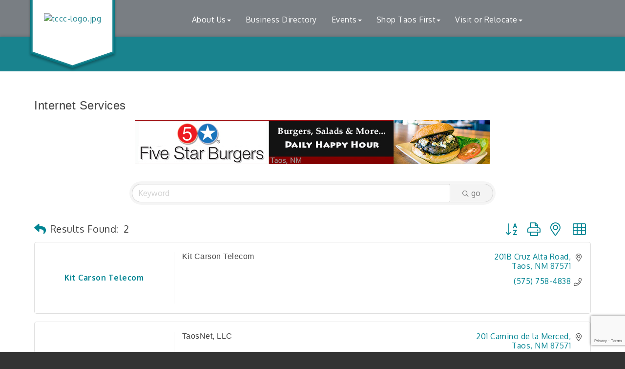

--- FILE ---
content_type: text/html; charset=utf-8
request_url: https://www.google.com/recaptcha/enterprise/anchor?ar=1&k=6LfI_T8rAAAAAMkWHrLP_GfSf3tLy9tKa839wcWa&co=aHR0cHM6Ly93d3cudGFvc2NoYW1iZXIuY29tOjQ0Mw..&hl=en&v=naPR4A6FAh-yZLuCX253WaZq&size=invisible&anchor-ms=20000&execute-ms=15000&cb=menminbgwwp9
body_size: 44995
content:
<!DOCTYPE HTML><html dir="ltr" lang="en"><head><meta http-equiv="Content-Type" content="text/html; charset=UTF-8">
<meta http-equiv="X-UA-Compatible" content="IE=edge">
<title>reCAPTCHA</title>
<style type="text/css">
/* cyrillic-ext */
@font-face {
  font-family: 'Roboto';
  font-style: normal;
  font-weight: 400;
  src: url(//fonts.gstatic.com/s/roboto/v18/KFOmCnqEu92Fr1Mu72xKKTU1Kvnz.woff2) format('woff2');
  unicode-range: U+0460-052F, U+1C80-1C8A, U+20B4, U+2DE0-2DFF, U+A640-A69F, U+FE2E-FE2F;
}
/* cyrillic */
@font-face {
  font-family: 'Roboto';
  font-style: normal;
  font-weight: 400;
  src: url(//fonts.gstatic.com/s/roboto/v18/KFOmCnqEu92Fr1Mu5mxKKTU1Kvnz.woff2) format('woff2');
  unicode-range: U+0301, U+0400-045F, U+0490-0491, U+04B0-04B1, U+2116;
}
/* greek-ext */
@font-face {
  font-family: 'Roboto';
  font-style: normal;
  font-weight: 400;
  src: url(//fonts.gstatic.com/s/roboto/v18/KFOmCnqEu92Fr1Mu7mxKKTU1Kvnz.woff2) format('woff2');
  unicode-range: U+1F00-1FFF;
}
/* greek */
@font-face {
  font-family: 'Roboto';
  font-style: normal;
  font-weight: 400;
  src: url(//fonts.gstatic.com/s/roboto/v18/KFOmCnqEu92Fr1Mu4WxKKTU1Kvnz.woff2) format('woff2');
  unicode-range: U+0370-0377, U+037A-037F, U+0384-038A, U+038C, U+038E-03A1, U+03A3-03FF;
}
/* vietnamese */
@font-face {
  font-family: 'Roboto';
  font-style: normal;
  font-weight: 400;
  src: url(//fonts.gstatic.com/s/roboto/v18/KFOmCnqEu92Fr1Mu7WxKKTU1Kvnz.woff2) format('woff2');
  unicode-range: U+0102-0103, U+0110-0111, U+0128-0129, U+0168-0169, U+01A0-01A1, U+01AF-01B0, U+0300-0301, U+0303-0304, U+0308-0309, U+0323, U+0329, U+1EA0-1EF9, U+20AB;
}
/* latin-ext */
@font-face {
  font-family: 'Roboto';
  font-style: normal;
  font-weight: 400;
  src: url(//fonts.gstatic.com/s/roboto/v18/KFOmCnqEu92Fr1Mu7GxKKTU1Kvnz.woff2) format('woff2');
  unicode-range: U+0100-02BA, U+02BD-02C5, U+02C7-02CC, U+02CE-02D7, U+02DD-02FF, U+0304, U+0308, U+0329, U+1D00-1DBF, U+1E00-1E9F, U+1EF2-1EFF, U+2020, U+20A0-20AB, U+20AD-20C0, U+2113, U+2C60-2C7F, U+A720-A7FF;
}
/* latin */
@font-face {
  font-family: 'Roboto';
  font-style: normal;
  font-weight: 400;
  src: url(//fonts.gstatic.com/s/roboto/v18/KFOmCnqEu92Fr1Mu4mxKKTU1Kg.woff2) format('woff2');
  unicode-range: U+0000-00FF, U+0131, U+0152-0153, U+02BB-02BC, U+02C6, U+02DA, U+02DC, U+0304, U+0308, U+0329, U+2000-206F, U+20AC, U+2122, U+2191, U+2193, U+2212, U+2215, U+FEFF, U+FFFD;
}
/* cyrillic-ext */
@font-face {
  font-family: 'Roboto';
  font-style: normal;
  font-weight: 500;
  src: url(//fonts.gstatic.com/s/roboto/v18/KFOlCnqEu92Fr1MmEU9fCRc4AMP6lbBP.woff2) format('woff2');
  unicode-range: U+0460-052F, U+1C80-1C8A, U+20B4, U+2DE0-2DFF, U+A640-A69F, U+FE2E-FE2F;
}
/* cyrillic */
@font-face {
  font-family: 'Roboto';
  font-style: normal;
  font-weight: 500;
  src: url(//fonts.gstatic.com/s/roboto/v18/KFOlCnqEu92Fr1MmEU9fABc4AMP6lbBP.woff2) format('woff2');
  unicode-range: U+0301, U+0400-045F, U+0490-0491, U+04B0-04B1, U+2116;
}
/* greek-ext */
@font-face {
  font-family: 'Roboto';
  font-style: normal;
  font-weight: 500;
  src: url(//fonts.gstatic.com/s/roboto/v18/KFOlCnqEu92Fr1MmEU9fCBc4AMP6lbBP.woff2) format('woff2');
  unicode-range: U+1F00-1FFF;
}
/* greek */
@font-face {
  font-family: 'Roboto';
  font-style: normal;
  font-weight: 500;
  src: url(//fonts.gstatic.com/s/roboto/v18/KFOlCnqEu92Fr1MmEU9fBxc4AMP6lbBP.woff2) format('woff2');
  unicode-range: U+0370-0377, U+037A-037F, U+0384-038A, U+038C, U+038E-03A1, U+03A3-03FF;
}
/* vietnamese */
@font-face {
  font-family: 'Roboto';
  font-style: normal;
  font-weight: 500;
  src: url(//fonts.gstatic.com/s/roboto/v18/KFOlCnqEu92Fr1MmEU9fCxc4AMP6lbBP.woff2) format('woff2');
  unicode-range: U+0102-0103, U+0110-0111, U+0128-0129, U+0168-0169, U+01A0-01A1, U+01AF-01B0, U+0300-0301, U+0303-0304, U+0308-0309, U+0323, U+0329, U+1EA0-1EF9, U+20AB;
}
/* latin-ext */
@font-face {
  font-family: 'Roboto';
  font-style: normal;
  font-weight: 500;
  src: url(//fonts.gstatic.com/s/roboto/v18/KFOlCnqEu92Fr1MmEU9fChc4AMP6lbBP.woff2) format('woff2');
  unicode-range: U+0100-02BA, U+02BD-02C5, U+02C7-02CC, U+02CE-02D7, U+02DD-02FF, U+0304, U+0308, U+0329, U+1D00-1DBF, U+1E00-1E9F, U+1EF2-1EFF, U+2020, U+20A0-20AB, U+20AD-20C0, U+2113, U+2C60-2C7F, U+A720-A7FF;
}
/* latin */
@font-face {
  font-family: 'Roboto';
  font-style: normal;
  font-weight: 500;
  src: url(//fonts.gstatic.com/s/roboto/v18/KFOlCnqEu92Fr1MmEU9fBBc4AMP6lQ.woff2) format('woff2');
  unicode-range: U+0000-00FF, U+0131, U+0152-0153, U+02BB-02BC, U+02C6, U+02DA, U+02DC, U+0304, U+0308, U+0329, U+2000-206F, U+20AC, U+2122, U+2191, U+2193, U+2212, U+2215, U+FEFF, U+FFFD;
}
/* cyrillic-ext */
@font-face {
  font-family: 'Roboto';
  font-style: normal;
  font-weight: 900;
  src: url(//fonts.gstatic.com/s/roboto/v18/KFOlCnqEu92Fr1MmYUtfCRc4AMP6lbBP.woff2) format('woff2');
  unicode-range: U+0460-052F, U+1C80-1C8A, U+20B4, U+2DE0-2DFF, U+A640-A69F, U+FE2E-FE2F;
}
/* cyrillic */
@font-face {
  font-family: 'Roboto';
  font-style: normal;
  font-weight: 900;
  src: url(//fonts.gstatic.com/s/roboto/v18/KFOlCnqEu92Fr1MmYUtfABc4AMP6lbBP.woff2) format('woff2');
  unicode-range: U+0301, U+0400-045F, U+0490-0491, U+04B0-04B1, U+2116;
}
/* greek-ext */
@font-face {
  font-family: 'Roboto';
  font-style: normal;
  font-weight: 900;
  src: url(//fonts.gstatic.com/s/roboto/v18/KFOlCnqEu92Fr1MmYUtfCBc4AMP6lbBP.woff2) format('woff2');
  unicode-range: U+1F00-1FFF;
}
/* greek */
@font-face {
  font-family: 'Roboto';
  font-style: normal;
  font-weight: 900;
  src: url(//fonts.gstatic.com/s/roboto/v18/KFOlCnqEu92Fr1MmYUtfBxc4AMP6lbBP.woff2) format('woff2');
  unicode-range: U+0370-0377, U+037A-037F, U+0384-038A, U+038C, U+038E-03A1, U+03A3-03FF;
}
/* vietnamese */
@font-face {
  font-family: 'Roboto';
  font-style: normal;
  font-weight: 900;
  src: url(//fonts.gstatic.com/s/roboto/v18/KFOlCnqEu92Fr1MmYUtfCxc4AMP6lbBP.woff2) format('woff2');
  unicode-range: U+0102-0103, U+0110-0111, U+0128-0129, U+0168-0169, U+01A0-01A1, U+01AF-01B0, U+0300-0301, U+0303-0304, U+0308-0309, U+0323, U+0329, U+1EA0-1EF9, U+20AB;
}
/* latin-ext */
@font-face {
  font-family: 'Roboto';
  font-style: normal;
  font-weight: 900;
  src: url(//fonts.gstatic.com/s/roboto/v18/KFOlCnqEu92Fr1MmYUtfChc4AMP6lbBP.woff2) format('woff2');
  unicode-range: U+0100-02BA, U+02BD-02C5, U+02C7-02CC, U+02CE-02D7, U+02DD-02FF, U+0304, U+0308, U+0329, U+1D00-1DBF, U+1E00-1E9F, U+1EF2-1EFF, U+2020, U+20A0-20AB, U+20AD-20C0, U+2113, U+2C60-2C7F, U+A720-A7FF;
}
/* latin */
@font-face {
  font-family: 'Roboto';
  font-style: normal;
  font-weight: 900;
  src: url(//fonts.gstatic.com/s/roboto/v18/KFOlCnqEu92Fr1MmYUtfBBc4AMP6lQ.woff2) format('woff2');
  unicode-range: U+0000-00FF, U+0131, U+0152-0153, U+02BB-02BC, U+02C6, U+02DA, U+02DC, U+0304, U+0308, U+0329, U+2000-206F, U+20AC, U+2122, U+2191, U+2193, U+2212, U+2215, U+FEFF, U+FFFD;
}

</style>
<link rel="stylesheet" type="text/css" href="https://www.gstatic.com/recaptcha/releases/naPR4A6FAh-yZLuCX253WaZq/styles__ltr.css">
<script nonce="45eM-qg0tcrpGWHXJjGZdw" type="text/javascript">window['__recaptcha_api'] = 'https://www.google.com/recaptcha/enterprise/';</script>
<script type="text/javascript" src="https://www.gstatic.com/recaptcha/releases/naPR4A6FAh-yZLuCX253WaZq/recaptcha__en.js" nonce="45eM-qg0tcrpGWHXJjGZdw">
      
    </script></head>
<body><div id="rc-anchor-alert" class="rc-anchor-alert"></div>
<input type="hidden" id="recaptcha-token" value="[base64]">
<script type="text/javascript" nonce="45eM-qg0tcrpGWHXJjGZdw">
      recaptcha.anchor.Main.init("[\x22ainput\x22,[\x22bgdata\x22,\x22\x22,\[base64]/[base64]/MjU1Ok4/NToyKSlyZXR1cm4gZmFsc2U7cmV0dXJuKHE9eShtLChtLnBmPUssTj80MDI6MCkpLFYoMCxtLG0uUyksbS51KS5wdXNoKFtxVSxxLE4/[base64]/[base64]/[base64]/[base64]/[base64]/[base64]/[base64]\\u003d\\u003d\x22,\[base64]\\u003d\x22,\[base64]/[base64]/wp/CuS7DpD7CgsOSeUN2wo4NwpZjZ8KsehbCiMOOw77CrjvCp0pyw5nDjknDuyTCgRVywovDr8Oowposw6kFWMKIKGrCisKAAMOhwp7DkwkQwrDDisKBARAMRMOhAWYNQMOhX3XDl8Kcw7HDrGt0DwoOw6PCqsOZw4RlwonDnlrCoBJ/w7zChwlQwrgFTCUlYlXCk8K/w7XClcKuw7I8DDHCpxtqwolhMsKbc8K1wrbCkBQFejrCi27Dvk0Jw6k5w7PDqCt0SHtREsKgw4pMw6xowrIYw7XDvSDCrSnClsKKwq/DjTg/ZsKrwrvDjxkeRsO7w47Di8KHw6vDokbCq1NUW8OPFcKnH8KLw4fDn8K7Hxl4woPCtsO/[base64]/CiGt3QHrDghbDvMK2JMKzfxIuw7A5cTTCtVBuwrcKw7nDp8KQJVLCvXbDvcKbRsKhRsO2w6wPc8OIKcKQd1PDqg9xMcOCwrXCuTIYw7LDvcOKeMK7esKcEU1dw4l8w4Njw5cLAAJcUGbChgfCrcOCDSsxw7zCncK3woXCsit+wpUfwpjDqD/Dvx5TwqvCisO7JMOfKsKlw6JiIsK2wpA0wqHCnMKScTExV8OfAsKewpDDqlI2w6kDwoLCqzDDjHRTeMKCw5IawrEKL1bDhsOQUhXDmCR5aMKvOVLDgSXCllXDly98ZMK8FMKAw53Dg8KQw7/DjcKVQMKgw4HCtX7Du1HDgSBNwopRw7hVwqJoD8Khw6fDq8OlH8KdwrTCggvDoMKLKsOWwqbCucO0woPCssKsw5JiwqY0w7NSbBHCsQ/Dt18NdMKldsKwXsKhw4XDp1pUw4ZhViLCkTYqw6ElIxfDrcKWwobDgsKwwrHCgyZEw7zCrMKSMMO4w6dow5wvG8KWw75KEMO2wq/DplzCtsK6w7LCvl4qb8KCw5t4CQDDqMKlEm7Dr8O7JXBsXyrDkWPCtnlpw4cETsOdZ8O3w4/CocKaKXPDlsOswqHDosKYw7pew7FrXMKbw4vCv8Kzw4DDsHrCksKrHihtZ0jDmsONwpIGJWVIwqHDhm5ef8KCw5VLeMKkSmLCvjHCmiLCgWkxIj7DjcODwpJ1FcOSPCvDuMKXM2hWwrvCpcOawq/DmDzDjl5BwpwjKsKzZ8OVb2hNworDqQfCm8ODOFTCtWVzw7XDrMKTwoEJJsK+RlnCjsKEem7CrFkwWcO/LcKkwo/DmcKtWcKOK8ODV3towpnDisKUwofDlMKlISjDhcO3w5NrPMOPw7bDt8Kcw5VYCQPCi8KaCggOVgzDhMO8w5DClMK6bUgrVsOqGsOLwpUCwoMbZUnDrsOtwqM1wpHClkLDhWPDq8OTQ8KwZjggDsODwqBcw6jCgxXDncOyI8OudzfCkcK5OsKjwoktcmkJF1tpR8KQJX/CtMOrZMO5w6bCqcOLFsOCw6NVwobCncOZw5A0w4wtMsO7NQ9Nw6xDSsOuw6lLw548wrbDmMKJwqHCnBTCqsKlS8KENC17dh8tRcOVZ8OVw5REwpDDl8Kkwr/Cp8Kow5fCmGl5ehAwPBpFdSVIw5rCg8KpUsOBBXrDozjClMO7w7XCozrDm8KPw5JvMC3CmwlJwqQDKsOgw4suwo1LCxHDnsO7BMOZwrBtSBEnw6TCg8OlOSLCscOUw7HDp1bDjsKHKlQ/wohiw4Y3R8OMwoF7RHPCkjBGw5s5VMOSdXzClS3CihzCq2BoKcKcFMKxXcOFKsO+a8O3w7AhDF1NFjrCjcOxYBnDnsKQw7XDrzvCu8OIw5lcfwXDgU7CtX1vwqccVsKyQ8Oqwo9seVw/Z8OowoFSCcKcXwfDiQ/[base64]/JxbDmW0FwqbClFBPwos/HWM7bQF2w6PCv8KKI1Y/wo/[base64]/Dh8KfwoJifEzCnldLaF7DrcO4bcK/[base64]/ChkDCgsO1w6kawp/CqcKeMC4SCXBLw6rCn2doEgbCjHVowrnDr8KTwrE3C8OKw416wq5Fwrw/YSzCgsKLw61tUcKtwrY0esKwwpdNwrfDkw5IOMKOwqfCr8Ofw7Bhwq7DhgTDpiQiUktkR2nDh8O4w5dtfR4Cw47CjsOBw47CnWvCmsO3e2MgwoXDg0AzFsKQwpDDvsOJV8OQBsKHwqDDm0kbM1nDjlzDg8O/wqDDsXnCusOUZBnCjsKcwpQOSW7CmWnDjSvDggTCmSgkw6HDm19bTRVGU8K9SkdCcwPDjcKKGiVVcMOJFsK8w7o7w5VSEsKrRnVwwo/CncKodTbDkMKXI8KSw5xPwrcMWX57wrbClUjCoRN7wq9Ww409KMKvwp5KZnXCncKZZ2E5w5nDrsKmwo3DjcOswo/[base64]/DsWzDjXfDphLCmErDoisBXHnDl3s1aykAOsKNPQTDh8O1woXDucKWwoZywodvw7jCtBLCn0FqN8K5GktvUVrCjsOVMzHDmsOOwpvDmjh5G3vCn8OqwrZQUcOYwrsPwp9xPcOObEsjdMOlwqhJXXU/wrUcXMO9w7Zwwo1nKMOxaBrCi8OEw6Ybw4XCqcOyDsK8woZjZcKkdVHDnETCqV3DnV5Kw48HeThcJxPDsgIoEsOXwrlbwp7CmcOkwrXDiUojcMOTGcOOBH5aLsKww5g2wpPCuCpLwrA0w5BOwpnChz9yFg16M8KUwobDkxbDoMKZwo7CrgTCh1/DgmEywrDDpT52wqDDtDdaZ8OdBhMLcsK/[base64]/CisKFMMOtZMOPw4dLGcOUwo0Tw5rCiMOmwrZJw6sxwrnDngcVHjXCmcKQfcOtw6bDtcKzMcKeWsOuKErDicKZw6jCkjV/wpTDt8KfHsOow7o6DsOVw6vCmikHYWEAw7MmFmHChl5MwqzDk8KAwoZ2w5jCi8O0wqbDq8K5NHPDl2/Cpl3CmsKvw5xGNcK4RMO/[base64]/DkcOlwqTCt8OkM1Mgc1RFE8K/[base64]/w4/Cu8OONCPCnsOowph2woHCmWclXw7Csk/DlcKyw6nCh8KeC8Oww5A3AcOMw4DCpMOeYEjDpH3CrjF/wrXDgBbCkcO8ISd8f3HCjMOfRMK6XQbCmHDCucOvwpkQwoTCohXDnkp4w6zDvEXClTbDp8OVdMKuwqjDvmkQOkHDp2hbJcOmecOWf0ozD0HDj0xZQGDCjSUOw6lvwqvCi8OcbcO/wrzCvMOYwpjCnmlxMcKCGWzDrSYHw5vCmcKeXX5BSMKZwr4hw4wECjPDrsKtV8K/a3HComTDmMKzw5xFEVElXH1rw5lSwowmwoLCh8Krw4LClAfCnyNODsKiw6k/JDrCj8OzwoRmNSVYwroqL8K7cBDDqB0Iw4fCqwXDu18lJHAsGXjDhCM1wo/DlMO4IA1QEsKQwqlgZ8Olw4/[base64]/Dtx3DgmjCncK1w6LCncOSwpjDnxLClsK8w5/CisOCYcOURkApBFAwHwXDkXw+wrjDvGTCusKUYx8nK8KLTAfCoADCsmnDrMO+McKEcCvDlcK/fzrCh8OeJ8OZUkfCrF7DgQHDrjFtcsKjw7R9w4TCnsKrw6vCg07Dr25FFiR9LmhWc8KyEThRw4rDtsORJz4DGMOUBz1awonDisOEwrdNw63DonDDmDrCmsKVNmbDixABKHJPBX43wpsow7PCs2DChcOzwrXDontXwrjCun8iwq3CoTMEfTHDskbCosKrw4UJwp3CuMO/w7vCvcKmw4NWHDI5OcOSGVA5wo7Cl8OmMsKUecKJGcOow4/[base64]/DpR7DhgjDr35kSwLClsKEw5XDs8ONRyDDhl7Cqn/DuwzClcKuEcO5D8ObwrBgM8OZw4Bge8KfwrgRUMK0w792ZylzVHnCp8KgEBLClnvDkGjDgl/DvUt1L8KyTyIow6jDqsKAw45cwrd+VMOacC7DnTjCnsO3w71xTQDCj8OAwpNiScO9wqrCtcKLasOMw5LCrCwcwrzDsGx9DMO3wqvCmcOwbsK3CMKJw6g5esKZw5ZwecO6wqTDkDvCh8KjHVvCvcKuQcOwKcORw5/DvMOKdxPDpcO6woXCqsOdbsKfwpLDo8Odw6dOwpI5CxYaw5lkdVoqfhzDgWbDmcOXE8KFesOlw7AKCMOFN8KNw6wkwojCvsKew4/DjyLDqMK7VsKLRBNXYjnDkcObAcOGw4nDj8Ktwqxqw4/[base64]/w5Zbw7bDvMOzwpcXNMOdwpHDjCtywpvCmXXDmzvDj8KHw7UrwpEJSDcrw7diKcKdwr53ZFPCgjzCikxiw69vwoc8FGDCqR7DuMOOwrt2KsKHwqrCssOsLHoPwplIVjEEw5w/[base64]/[base64]/XcKvXsK9LWMVwrV/wqApHcOsw5zDj3PCvBBYMsKgHMKWwoDCjcKEwq7CjsOZwpvCtcKhdMOzAw5vC8KBMHfDrMOGw6oXZDASUFTDisKsw5/[base64]/DmwjCmcOrw7IIw4g2EMOLwo/Cj8Kow7bChGF2woHDicOwTA4wwqvCiwxuQXF3w6PCsUIjEW/CtzXCoHXCpcOIw7XDl0/[base64]/DgSjDvcK1G8KbZFzDv8Ozw6nDmMOew6jDkcOiwrZUMMOJwowkfSpxw7dyw7kAVsKXwqHDjRzDisOkw4DDjMOSTHAVwoUFwrfDr8K0wq8+SsKNP3HCssOxwrTCu8Kcw5DCoz/CgDXDocOtwpHDocKLwohZwrJEEcO5wqEjwrRWfcO1wrY7TsK0w6oaT8KWwpQ5w61Kw6TCuj/DnhzCllDCscO9F8Kaw5hXwq3CrMODCcOYWWQKCcOpUBBve8OdOcKPbcOLFMOYw5nDhz/Dh8KUw7TClinDqgtDennCpi0Iw6tIw5E8wo/CrQHDsFfDnMONCsOmwohDwr/[base64]/[base64]/Dn0x1w6vCm8KHUsOJGnxuwpEHGMK4w5TDjsOpwrbDucO4TlhdJAFHA1dAwr3Dqntmf8KWwrgzwoAwHMKNTcKdYcKkwqTDuMKJGcOvwoPDosKwwr1Nw4EAwrcGR8KEPR9Hwr3Ck8ORworCkcKbwoPDr1LDvizDsMOww6Jjw4vDgMOAfsKewqUkWMO/wqPDoQUeH8O/[base64]/CqMObFgPCqnE/wofCqQLDoVNLw61HdcKlb2lkwpXDgMKlw5fDrMKIw4HDs3sIH8K8w5PCq8K/EFc+w7rCuX0Jw6nDh04Kw7vDmcOAFE7DqEPCqMOKDmlxw7TCs8ONwrwPwobCgcOYwo4vw6vDlMK3BVJ/RQNRNMKPwqXDq28yw55SBW7Dj8KsYsKmTcKkWVxGw4TDkRlhw6/CvwnDjsK1w6oJeMOJwppVXcKiV8K9w4kmw5DDrMK0BzXCmMKMwq7Dn8OEwpjDosKmfRNGwqIESSjDg8K6wqXDu8Kww67CmMKrwrrCn33DrH5nworDoMKaIQN4YgbDjmN5wpzCp8ORwqfDll/DoMKuw45AwpPDlMKDw5kUfsOcwp7DuA/DlDHClVJiRkvCsmEgLC4AwpM2Q8OAXXwlZifDvsO5w61Lw79Uw6rDqyrDokbDisOgwpjCksK2wooMBcOyT8OQLE1gCsK/w6fCuz9GGHzDqMKuAXfCksKLwokOw5bCuxTCjX3Cr1DCjk/ClMOdVcKeSMOPFcODHsKaPUwVwpkkwrZ2e8OOIsOtBzgqwqnCpcKBw7zDoxRxw4Uow4/CvMK9wpkrT8OXw4TCmTTCn2DDo8Kww6VBZ8KlwoMHw5nDosKawqPCpCnCmhI3LcOCwrA/[base64]/DisO2wrcEbWnCj8Krw7fChMKCKn7DlMOrwpvDn8K+JA/DuUIgwoJ5B8KIwo/DtxlDw4IDVsO9W2ACbEZ+w47DuBIrAcOnM8KbHkIVf0BjF8Oow6/CgMK/XsOMBSFxJ1XDujoKUD7CqsKRwqXDvlzCp2PDi8KJwqHCjTzCmBTCpMKWSMK8PsKNwq7CkcOIB8KOesOyw5PCsT3CoXzDgmoYw6XDjsOLPyxLwpzDjR9uw5I3w6pswpQsD2wUwrMhw6tSfgdgTE/DpkrDi8OXdj03wqY7XVjCvHtlUsO6IsOAw4zCihTCrcK8woDCicOSRsOGeWbCvm1Nw6LDmkDDtsOdw501wqzDocO5HjzDqQgawpLDtgZAQxHDosOIwqwuw6fCizluIsKpw6RLwpPDuMKyw7jDk1EQw43CscKUwqF7wrZ+OMO9w7vCqcKAZcOxSsKywqLDv8K/w71Bw4PCmMKGw5QtIcK2esOmFsOGw7TDnU/CvMOQJgDDv1DCnH46wq7CtcKgJsOXwosdwoYUGnouwo0XIcKHw5NXGVYqwoMMwqbDj1rCv8K7CCY6w6DCqDhOCcOpw6XDlsKBwr/CnW7DncOCRBBuw6rDiDFTFMOMwqh4w5DCs8Oew6tPw4lPwrnDshdBaWjCpMOgG1UXw4nCiMOtESBdwpjCikTCtloOHhjClVgcJUnCk3fCt2R1FHzDjcORw5DCg0nCvU0pWMOaw5EMVsODwoEjwoDCvMKaBlJGwqDCglLDnxfDi3HCtF8kV8KOLcOLwrN5w5XDjAh9wo/[base64]/Ds8OeP1vDhcK2DcOiwqAjRsO0LMOGC8KpGWVWwqg9V8KsMkjDjzXDmCbChsK1fx/CgAPDtsO6wqfCmlzCm8OSw6oLO3J6wphNw6ZFwpXCocKgfMKBBMKncQ3Cm8KkY8OybSlfwqvDm8K9wqvDgsKvw5TDn8KLw4xpwoXCiMO6U8O0LcO/w51Tw71owoEONkfDgMKOd8K3w5w6w4lMwrlgGCNqwo1mw4t1VMOLIlgdwpPDl8O0wqvDucOiRirDmwbCuwzDplvCm8KrNsONMAzDjMObBMKCw5VKEybCnmXDpwXCjjQ2wobCiRpPwpjCksKZwo16wqZwLkDDnsKbwpo7B1MDaMKEw6/Dk8KAFcO2EsKqwoY1NsOUw6/[base64]/[base64]/[base64]/Cmw7Cr1EmwrjDv3zCog/DoTEFwrbDicKUw4RZbTPDtzPCmMOgw51gw57Dv8KLw5PCklrCoMKXw6TDhsK0wq9KKhHDtizDviBbMmDDvx89w5cSwpbCj2DClhnCq8KswqDCsX9wwpfCv8K7wpY/RcODwq1lGXXDtGUIQMKVw7wrw77CvcKkw7nDgcOkLXXDoMO5wr7DtQ7DhMKyZcK2wpnCj8OdwrjCtS1GZsKQTC9/w7xWw61Fw5MNwqkdw6XDmWg2J8OAwq9sw7hUBFMtwqzCuyXDncKpw63CoBzDiMKqw4fDkMObUFRvY0wOEGcFFsO3w7HDhsK9w55BAHkEP8KgwoAUR3PDuHNpP2TDtiUOKA0lw5rDqcKSKWpVw7tow4Qjw6LDnkbDpcOkFX/DnMOew7lhwrs+wrU4wr3CkQ1EHsKeacKGwqBBw5UmJ8OATzcZAnrCiCXDrcOWwr/DrmJaw5LDqn7DncKbA0zCiMOiGcOUw5IeX07Cpn8WR0nDs8OTbsOdwpgUwqhcNXZMw6nCu8KRKsKDwp8KwrXChMKkDcOFVjokwp0idsKBwpfCtBfCoMOMY8OVTEDDvyR4bsOnw4AwwrnDnMKZGxBmdlpdwp0lwq0wIcOuw5oRwpbCl1lnwqnCjg46wo/CmQdFdMO5w57Dt8KQw6fDpwZQWBbCocOFDT95WcOkATzCjSjDosOiSyfCtnUxelzDsWXDicKGw7rDhsKeHlbCkXsfworCoDUrwr/CvsKrwo85wqLDsClgVw3CscKiw6lvMMOawq3DgnbDisOvQVLCiWhvwofDs8KHw7h7wrYUIsKsFGJSScKTwqUBOsKZRMOhwpfCjMOow6rCoShJJcKXMcKwRh/CnGdVwoxTwogaYMOcwrLCnTfCiURubcKPEcK6woQ3FWgTKDYzT8K0w5rCiC3DkMKOw47CsSIeeggLcUtlw4UewpnDi3x5wpLDoUzCp0zDu8OlD8O+MsKiwo5EJwDDhcKybXjDo8Oew43DvFTCskQWw7PDvzEEwpfDsinDh8OGw5AYwo/DisODwpZ5wp0KwoBSw6ksdsK/[base64]/Dj8KewqjDosOywpJRwo1bAHDDslTCihbDhCLDky3ChMOZHsKcWcKGw5/DpFcxQnjCocOfwr53wrhifz/CkjQUKzNnw4tJGBt0w7Qhw5PDjcOSwqxTYcKLw7pEDERJSVrDq8OdbMOOQcOraitzwrZTKsKXSENowo4tw6ISw4LDoMODwr8MbALDm8KIw5bDuTpHDXV3aMKHFjzDuMKkwq8HY8KUUVsLDsO/WMKdwrAFEz8VbMKPHVDCrQTDm8OYw6HDh8KkccOzw4BTw4nCvsOERzrDtcKxKcO/VhcPZ8OFBDLDsTJGwqrDkCbDriHCvQ3DnWXDgAxBw77DkhTDjcKkMC0+dcKmw5xiwqN/w47DjgIYw7dKB8KacTfCmsKRM8OWZm3CrjDDvVY/GC89NMOCM8OPw741w6hmM8OmwrPDimskGFjDusK6wpVCD8OMACLDgsOWwoHDiMKSwppvwrZXR1NGDljCsgPCimPDjnzCi8KBYMK5dcKnEG7Dp8OODD7DqlMwcEHCpcOJKcO6wrNQKXl/FcOWKcKkw7cvC8KxwqLCh0wNNDnCnidMwpAywqfCqHzDiDUXwrc0wonDilXCncKEFMKhw7vCtHdFwrHDjw1CVcKdYR47w71PwoVSw51ewqhQVsOyYsOzCcORRcOGYcOEw7fDnE7CuQbCkMKCw5rDrMORaDnDry4Twr/CusO4wo/[base64]/[base64]/KHJXZsKsaG/CjcKLbcKRwobDsMKgGz3Dm8KXHkrDncKhw7bCoMO7woIpL8K8wrIyMCvCtzPCiWXCi8OWXMKeCsOrWkB7wovDmFRzwqfDrAAIWsOgw641GV4IwovDiMODLcOkASkmSWnDosKww55Dw4DDom7DkEDCvl/CpHl8wpPCs8Osw4kKfMKww6nCjcOHw7w6YcOtwq7Cg8K3E8OuYcOewqAbHn8bwo7DixrDhMOJcMORw50+wq9RA8Odb8ODwqZhw68hTBHDijZcw67Ckislw7oiPA3Cj8K1w4/DpwHChh02U8OaXH/[base64]/[base64]/IsO4W8KOwpPDpUdebHsfwqrCmMKadsOdwrQmL8K7ahXCrsK9w4XCuD/CusKywpLCkMONDsO0azpTecKMGyFRwrBTw5/[base64]/CulwhIhQ9T0huccKAQsOBw77Do8OpwqZqwrfCt04wJsK2bRROA8OrVE1ww5QYwoMGCsK0VMO0JsKZWcKBM8Oxw5IVUiHDscOiw596YMKnwqNvw5bCn13CssOPw5LCv8KAw7zDosOfw5I4wpRye8OQwpRNeCDDq8OnBsKGwoUmwpPCqh/[base64]/CpmJ8wqEXwpFEw6ZaM17CtcKHwrBhRjk/dnYdPWxVYsKXZBo9woBLw5/[base64]/Cpl/CmUYCfcOzBXcuVg/DjsObw5lPwo4IV8Otw73CtWbDhsOSwpwvwqnDr1nDuRIkMjPClF02YsK/OcKaAsOJfsOIOMObDkrCpMKiIsOmw6nDg8KeOcKtw7tkN3DCv1PDsibCi8OMw6pXMBHCsTfCjEF/wpNYw6x8w6hbZUpQwq4WGMObw4xWwptzAH/CqMODw7fCm8OEwqIHQAnDmAkUOsOgW8OUw5smwpzClcO2LcO3w4jDrUPDnxnClEnCp0DCtMKCEGHDuhRqY1/CmcOwwpDCo8K7wrjDgsKMwq/[base64]/fMOOKlsUw60Owr1wwq8dw6jDmsOUSxTCqsKvQ2LCtxrDhijDucOBwpLCkMOBYcKsasO+w6s7MMOWD8Khw4lpUHTDtSDDtcOmw4/[base64]/Di1RfwoBXF8K6w5LDiMOxwqhYw4x8w5rCoMOtIsKew5pNdV/DksOxIMKFwrdJwohHw4PDgsKzw5owwqrDtsOAw4ZJw7HCusKBwqrDm8Ogw6xnMQPDj8OqPcKjwrzDtFt3wqTDjlZkw7sKw5wfKsKCw6wQwq5zw7/CiyB6wonCncOHbXjCizUHPyY6w79fL8KqawQEw7N/w6fDrMOlc8K+R8OZSQ/DmsOwTSLCu8KsDnA9FcOUw5jDvyjDp2U9fcKhPEfDkcKeVCA+TsOyw6rDhcOgH2FmworDmzbDg8K5w5/[base64]/CpH3Dlw9bJnrDhcO8eD3DgF0Qwp7DqDzCh8KAcsK5IyxBw5zDpELChB5WwpbCm8O1FcKQOcOnwqzCvMOqZEgeLxnCpMKzERjDtcKDScKpVsKWaBLCnUR1wqDDtQ3CvX7DkRQSw7rDjcK3wrbDoHpJXMO6w4kvISAewoBxw4wnBcOQw5ECwqEoJFxRwpF3ZMKxw7/DnMONwrUqFsO3wqjDv8OGwol+IifDscO4QMKfZ2zDiSELw7TDhQXCsSBkwr7Cs8KbBsKrDA7Ch8KNwq9Gc8OAw6/Dlx0VwqgDDcKUS8K2wqPDtcOjHsK8wrxmCcObHsOPN2xSwpbCvhLDhgfCrWnCq1rDqzlJZjczXHwowpfCpsKOw64gasKOPcOXw5LDlS/DosOSwql2GcK7QQxNw5cOwps2ccOWeSs2w6lxDcOoGMKkdwfCuTlmRsOvcFXDvmtsH8OaUsOuwrgdHMOZQsOcNsKaw5gNWVMJSCTDt3rClmrDrGZrPgDDlMKgwpjCoMOrYSbDpyXCk8KDwq/DmhTDgMKIw5kkcFzCq31OawHCqcKrKWJUw4zCusO/QUxtb8KOT3XDusKxQ2vDr8K4w7J9KjlaEsKSN8K4OixDDXPDj3jCuQQew4LDjsKJwqsYVAHCjXdfFsK0w5rCmhrCmlLCtMKvYcKqwoU/H8KYOnIKw6VgGcKaEBxnw67DrGorXEdWw63DuUsgwoMYw6gfeQMoe8KJw4BJw41EQsKrw6A/OMONA8K/[base64]/[base64]/Ch8OCw50/VsKWY3gdw6IBUGjDgsOuw4FFGMOKSz13w5vCr3BEXF1nQsO9w6vDs31uw6IwW8KRe8Oiwo/DqV3CkGrCvMOHUcONYCrCpcK4wp3Ct0hIwqJ9w6k5DsKJwoIiegzCv24ADD1AYMKbwqfCjQlZUUY/wrLCsMKCfcOOwprDv13DkFnCtsOgwogASxtKw6xiMsKIKsO6w7LDrkRwUcO2wpxvQcO6wq/DvDPDiWrDlWABLsOAwokQw45fwrBsLVLCmsOIR1oWFMKAYkEkwqUBNl/CjcKEwp00RcOvwpAAwqvDh8KGw4YUw5vCixvClsKkwqUnwpHDtsKWwoIfwowPQ8OIYsKGFCEKwrrDvsO7w7HDrlDDgUICwpPDkTg1NcOeCG07w4wKwr5WFxrDq1dZw7JwwpbCpsKxwpbCtFloBcKyw5HCvsKkLcO/P8OZw5YMwrTChMO7e8KPQcOLbcKEWjDCtFNow7PDuMKLw5bClmfCpsOmw44yB37DmC5Bw6lJOwXCqQ3CvMOLA3VabsKjLsKuwoDDokVfw7LCpTfDviLDlcO6woAKU0PCtMK4Tgpsw64fwoE0w6/CtcK0Twl4wqbDvcK5wqtYEnfDnMOIwo3CuR02w5rDlsKJNQJNWsOpCcOXw6vDux/DqsOIwr7Ch8OZFsOydsKnIMOTw4TDrW3Dh2x8wr/DvFxsDRJzwqIAR2M6woTCq1bCqsKhDMOJUMO/Q8OVwqfCucK5ZsK1wozCpsOXesOBwq/DncKiZyXCki3CvFTCkjZ/dQopwovDozXDpsOWw6DCtMOOwqVgNsOTwqprHyp9wqtqw7x2worDnFY+w5LCjxstBsO3wrbCjsKlbkjCisKjdsKbEcKgNwwHbWnCpMKbVsKbwp98w6TCkBsdwqopw5XCjsKeUFN1STAIwpvDiBrCpUnCqFTDpMO0A8Kiw4TDggfDvMK8WD/DuRRqw4gTS8KIw7fDh8OhL8OrwqXCusKbCn/CqEvCuz/CmGvDiykvw5gCacOYZMKIw44GWcKWwrTCq8KOw5IIA3jDuMOYBG5fMMObR8K9V2HCqWfCjcObw5IkKHjCsiBMwqpDLMODdnF3wpjCicOvMMKswpzCtQJDBcKKZm4XV8KLQxjDqsOIZ2jDssKvwqVPSsKBw6/[base64]/DkQ3ClAPDgDYcw5AgwqfDrgLChBFlXcO1w5DDmkPDusKWGSvCnilywonCncO/wql6wqoGesOgwofDoMKvJX1jRTPClgMmwpMbw4d2EcKKw67DosOXw7smw5ggQgMtalzDnsKXAEPDmMOdRcKMDmnCj8KNw4DCq8OaLMKRwqkESwAKwpfDv8OOfV/Cu8Ocw7TDicOzwr4+bcKOQmZxeHFwFsKdbMKfaMKJaALCrUnDhMOTw6xGSwHDpsOLw5nDkyRAB8O5wrINw4lxw6hCwonCnV1VWmDDqhfCscOoZsKhwqJIwpLDt8OEwrPDu8OQJlFBaFTDrXkNwpLCtC8HK8OZIcK2w6fDs8O/wrjDhcK9wp82d8OJwpLCp8KefsKiw58gVMKHw77CjMOOS8OICVDCiUDDkMOjw4cdYxgiUcKow7DCg8KEwpp3w7IIw7cGwrYnwps3w4FWDcK/DEBiwrTCh8OHwozCjcKaYjoOwpPCn8OhwqVGU3nCqcOCwqMmaMK9ajRjLMKOFC1pw5wiHsO0CwxNfcKDwqhrMsKqXE3Csnc5w7BTwp3CgsKgw5vDnHPCq8ORY8Kmw6bCnsOsWgbDvMKnwo3CmBrCqiQsw7HDkR0jwoFXRxfCp8KBwr3DpG/Ciy/CtsKNwp5Nw4sKw648wolQwpzDsWw0DMOpd8Ouw7/DoBxxw7tkwpAkK8O8wrPCkDzDhcKrFMOgZMKPwqfDinPDlBMfwpTCnsKJwoIYwoZtw7TCt8OybQDDilhQGmjCtzTChj3CiDJPfUbCt8KYCjN4wpLCnFDDpcOTDcOvEWxsUMO4WcKyw7/Cr3fDj8K0R8Oyw6HChcKHw5VKBgDCrsKzw5lNwprDpcO3DMOYQ8KuwrDCiMO0w5cQOcOeT8OCDsOmwphFwoIgam0mQC3CtsO+ERrDkMKvw7dvw4vCmcOQa2rCu2cswqjDtSUGKRMjKMKYJ8KdfTIfw7rCs2sQwqjCqg4FPsKPW1bDvcOswqB7wqIOwpxww4/Cl8KGwqfDlXPCnkk9w4h4VsOeVmvDuMK8FMOCD1nCnRhBw7vClXrClMOdwrnCi3V6MlDCksK7w4ZtUsKJwqRPwp/DgQXDnAg+w7Ubw6Qqw7DDoy8iw7cOKsKucgFKdhPDmsOiRCbCnsOmw7pDwod3w7/[base64]/KcOwFMKRQcKPM8ORcU7CtGbCpcORw7HDuzzCiTwnwoInBVrDscKJw4zDusOYRhLDmTnDoMKgw6DDj196R8K+wrkJw5vDkQ7Dg8KnwoMewpwfdE/Doz4+cwbDn8K7Z8KjGMKWwq/Dj20jJsOvw5svw7rDp1gBUMODwqAEwqnDlcKFw7V8w5ZBYVJPw50sMTDCtMKGwoUIwrTDlzQtw6k/dyIXR1rChB16w77Co8ONNcKkI8K7SwDCl8Omw4vDjMKEwqlywo5rYjnCqjHCkBtZwpfCiFU2CTfCr395DEEOw5TCjsK6w7cowo3Ck8OSFsKDOsKyKsOVGRFNwqzDpxfCogLDkg7CpmrCjcKdDsKReVM+XkcINsOyw7Vtw7Q9ZcK9wqXDmUYDPWYAw5PCqUBTXBnDoHI/w7PDnikAV8OlWsK/woLCmUdhwocaw7fCsMKSw5rCi2gfwq5Fw49ew4XDnApTwokrFxFLwq0cScKUw5XDs21Ow70aAsKAwpTCmsOMw5DDpnpbZkAlLl/Cj8OsdRfDjj9VJsOlHMOFwo4Rw6jDl8O3N15sXMKwRMOLRMKywpcXwrDCpsOtP8KwNsO5w5d0bQJBw7MdwpRaUygTIHnCksKCVGbDmMKWwrbCrzDDlsKrwoXDqDUsTToDw4/DtMOjPXkcw6NjCz8uLB3DkUgAw5zCscKwMGM8SU8Pw7/CvyTCghnCq8K8w6/[base64]/Ds8OowrJ8VsOVGkHCuX7DrUtfwq5RXMK2enV2w7oowrzDt8OgwqRydkMSw5w3B1zDkMKwYR0SSnB5b2ZiSzBYw7tWwovCry4Rw6QKw508wooBwrw7wpI9w6UWw5DDsSzCsRtRwrDDom1MXUEVdEIRwqM5CVMFdEPCosOfwrzDqlzDnT/[base64]/CsKIwqMQwpM9JnzCkcKuw6omwrbDrnvCj1JoPn3DqcO+JSIfwocowo1WdBzDqk/DpsKzw6Q+w5/DuW4FwrcQw5NLFGnCocK/w4cdwqIWwooKw55Ow5Nmwowbdlwowo/CvRvDjsKDwoLDuWELNcKTw7nDgsKBIExMOwjCqsOETCXDlcKka8K0worCjQVeK8KowqQqIsO2woRGZcKoVMOGf1Yuwq3DpcO7w7bCgwwUw7lrwr/[base64]/Cq3PChmnCuV/Dv3gyHgjCiMO0w4hULsKwBQVYw6hKw7Izwq7DjQ4OLMOmw4vDhsK2wpbDpsKiGMK1NcOBXsOMb8KjOsKxw7fCjsOjTsKYemFFw4zCsMKjNsK9WsOdZGXDrUXCv8Oow4nDlsOLK3Fnw4bDncKCwq99w43ClsOQwqvDrsKbLnnDn1fCpk/CplvDqcKOM3PDulkucsO8w4Y6HcOGTsO9w7oQw6rDu0LDiD4Cw7PDhcO4wpMNHMKUEy8CA8O8HVDClGXDmcO6RgUfYMKvbRUmwqF0TG3DuVEoFl7DocORwrYEcT/CkHLCuRHDvTQGwrRewp3DhMKcw5nCgsKhw6bDnHTCgMKmJlHCpsOofcKEwoomDsKRY8O2w5cCwrMnMzfDhxHDln83bMKrJjfCnw7DgU8GUypVw6Mfw6JQwoELw5/DrjbDtMKLwqBQWcKVeB/DlS0hwrDDiMOAdU1uQsOkNMOXRFfDlMKFTCxrw7RkOMKbTMKPOVVqFsOqw5bDqFl6wp0fwojCtCbCoQ/CgxIyRUnDuMOVwr/[base64]/[base64]/[base64]/w4bCsgvDnMKSw5s3ZcOrXC3CgsOvw6kgbn9Vw7UFQMOLwqHDu0/Du8ONwoDCiVLCqcKnU0rCsTPCoxXCrTxUEsKvN8KZesKCDsKhw6RqEcK4fk9uwrdZM8KYwobDlRYBBER8c3oNw4vDvMOuw6Mwd8OLLREaeD1/csKTKHBZJBFSEk5/wrMvZcOVwrAgwqvCm8OCwr12eQYWC8KGwpomwr/DvcObHsKhW8ObwozCucKFEUYiworCuMKULsKRacKjwoDDgsOFw4BnRns4Q8OhWhZ7Glssw4DCo8K7aXhIcn0ND8KmwohSw4tJw5k8wogQw6zCu2JvDsOtw44TRsOjwrPDrhUpw6/DmnPDtcKqQkbCv8OmYWsYw4R8wo5Pw4JsAMK4YMO4P1nDtcOpDsOPfi0ZQcO4wqgsw6FcMMOkV1c5woHCincCCcKVBlvDiEDDjsOcw6zDl19tfsOfMcK/[base64]/DtcKtwr0ww4geE8OcCCVtw5jDl8KJSk8ZfCPCtsOMHVzDmVVqaMOwAcKaTgU4w5nDosOBwrbDrzA5X8Oyw6HCj8KRw60mw4ppw61TwpPDlsOoeMOfPMOzw50LwoJ2IcKzKVI9w5XCtw1Ew7DCsCoOwrDDjWPCjVQTw5PCocO/wo1ROi3DpcOOwpAAK8O6asKlw41QBsO3K1QBW33Dq8K9ZMOdHMOdNghFc8O+KcKGYEB+Pg/DlsO3w5ZORcOdXHlJHChTw5LCqMOnUG/CgC/DrQnCghXCsMKJw5Q8LcOaw4LCk2vCsMKyVQLDjgoSWQ5PUMKna8K9QQzDpC97w4QhCG7Di8K5w43CgcOMcRsiw7vCq1ZAYzjCu8KcwpLCi8OHw5zDoMKgw7/DgsO/w4ENMVHCpMOKEEExVsK/w4Ymw73ChsOyw7bDqwzDpMKRwqvDucKvwrIFaMKpMmnDt8KHfsKvB8OywqjDowllwrAJwrgubsOHKz/DnMOIw6nCtkXCuMOYwozClsKtV08zwpPCnsKdwoDCjkMfw4oAeMKqwrlwJMO/[base64]/N8OoRsORw5MdUFDCr3lqS8Klw67Du8K3WMOAecOfw6A+CEDCoxjDv21DIQUrejtqIF0MwqQ0w7MMwoLCt8K4NsK/w6DDvl9MGnI/VsONcCzDk8K2w6TDpsK+KXPCk8OVJXnDisK1XnXDpidxwofCq3U9wrTDrC1GJBbDpsO0QVw8RHdXwoDDrF1uCjM9wpwSJcOdwrcrZMKtwoNBw5IoQcOdwo/Du307wpLDqnfCgsOXcWfDq8K6eMOQWcKswozDl8OOBloNwozCmw0oOcKjwpNUWjPDu01Zw6ceYGQXw5XCq1N2wpHDt8OeW8KnworCkgrDgCUlw7zDoH8ucwcAFE/DmQ\\u003d\\u003d\x22],null,[\x22conf\x22,null,\x226LfI_T8rAAAAAMkWHrLP_GfSf3tLy9tKa839wcWa\x22,0,null,null,null,1,[21,125,63,73,95,87,41,43,42,83,102,105,109,121],[7241176,320],0,null,null,null,null,0,null,0,null,700,1,null,0,\[base64]/tzcYADoGZWF6dTZkEg4Iiv2INxgAOgVNZklJNBoZCAMSFR0U8JfjNw7/vqUGGcSdCRmc4owCGQ\\u003d\\u003d\x22,0,0,null,null,1,null,0,0],\x22https://www.taoschamber.com:443\x22,null,[3,1,1],null,null,null,1,3600,[\x22https://www.google.com/intl/en/policies/privacy/\x22,\x22https://www.google.com/intl/en/policies/terms/\x22],\x22knrHnAbejrcNqSlhNYS6kA/SWvDFX00ICVh6cHMkwIU\\u003d\x22,1,0,null,1,1763069238347,0,0,[90,32,48,145],null,[70,100,33],\x22RC-Gatre-XbUzxcLA\x22,null,null,null,null,null,\x220dAFcWeA6woXT7Nrz-ZucUnqrRnSoYSOg7psQK54_CEQO6pjxSpLExQdXLJkSQPR_24q-Ihy1L8Q_XzsD3n5mHDAukhimeY3dunA\x22,1763152038013]");
    </script></body></html>

--- FILE ---
content_type: text/css; charset=utf-8
request_url: https://www.taoschamber.com/css/default
body_size: 4885
content:
@media (max-width:767px){.navbar-default .navbar-nav .open .dropdown-menu>li strong,.navbar-default .navbar-nav .open .dropdown-menu>li a{background-color:transparent;color:#fff}.navbar-default .navbar-nav .open .dropdown-menu>li a:hover,.navbar-default .navbar-nav .open .dropdown-menu>li a:focus{background-color:transparent;color:#d9d9d9}}.cmsbackground{background-color:#f3f3f3;background-image:url("https://chambermaster.blob.core.windows.net/userfiles/UserFiles/chambers/80/CMS/design_elements/2Taos300dpi-w1920.jpg") !important}.cmsbackground2{background-color:#f3f3f3;background-image:none !important}.desktop.repeat,.cmsbackground2,.cmsbackground2{background-attachment:scroll;background-size:auto;background-repeat:repeat}.desktop.fixed,.cmsbackground,.cmsbackground{background-attachment:fixed;background-size:cover;background-repeat:no-repeat;-webkit-background-size:cover;-moz-background-size:cover}.desktop.top-repeat{background-color:#fff;background-image:none !important}.desktop.top-repeat.one:before{position:absolute;z-index:-1;width:100%;height:1100px;display:block;content:'';background-color:#f3f3f3;background-image:url("https://chambermaster.blob.core.windows.net/userfiles/UserFiles/chambers/80/CMS/design_elements/2Taos300dpi-w1920.jpg") !important}.desktop.top-repeat.two:before{position:absolute;z-index:-1;width:100%;height:1100px;display:block;content:'';background-color:#f3f3f3;background-image:none !important}.cms-icon-links.icon-links-primary .cms-icon-link img,.cms-icon-links.icon-links-primary .cms-icon-link i.fa.flat-social,cms .cms-icon-links-editor .cms-icon-links.icon-links-primary .preview-img,cms .cms-icon-links-editor .cms-icon-links.icon-links-primary .panel-icon i.fa.flat-social{background-color:rgba(4,120,132,0.91);border-color:rgba(4,120,132,0.91)}.cms-icon-links.icon-links-secondary .cms-icon-link img,.cms-icon-links.icon-links-secondary .cms-icon-link i.fa.flat-social,cms .cms-icon-links-editor .cms-icon-links.icon-links-secondary .preview-img,cms .cms-icon-links-editor .cms-icon-links.icon-links-secondary .panel-icon i.fa.flat-social{background-color:rgba(161,161,161,0.9);border-color:rgba(161,161,161,0.9)}.cms-icon-links.icon-links-optional .cms-icon-link img,.cms-icon-links.icon-links-optional .cms-icon-link i.fa.flat-social,cms .cms-icon-links-editor .cms-icon-links.icon-links-optional .preview-img,cms .cms-icon-links-editor .cms-icon-links.icon-links-optional .panel-icon i.fa.flat-social{background-color:rgba(130,185,188,0.94);border-color:rgba(130,185,188,0.94)}.cms-icon-links.icon-links-primary .cms-icon-link a,cms .cms-icon-links-editor .cms-icon-links.icon-links-primary .panel-icon,cms .cms-icon-links-editor .cms-icon-links.icon-links-primary .icon-chooser .preview-icon i{color:rgba(4,120,132,0.91)}.cms-icon-links.icon-links-primary .cms-icon-link a:hover,cms .cms-icon-links-editor .cms-icon-links.icon-links-primary .panel-icon:hover,cms .cms-icon-links-editor .cms-icon-links.icon-links-primary .icon-chooser .preview-icon i:hover{color:rgba(5,138,152,0.91)}.cms-icon-links.icon-links-secondary .cms-icon-link a,cms .cms-icon-links-editor .cms-icon-links.icon-links-secondary .panel-icon,cms .cms-icon-links-editor .cms-icon-links.icon-links-secondary .icon-chooser .preview-icon i{color:rgba(161,161,161,0.9)}.cms-icon-links.icon-links-secondary .cms-icon-link a:hover,cms .cms-icon-links-editor .cms-icon-links.icon-links-secondary .panel-icon:hover,cms .cms-icon-links-editor .cms-icon-links.icon-links-secondary .icon-chooser .preview-icon i:hover{color:rgba(171,171,171,0.9)}.cms-icon-links.icon-links-optional .cms-icon-link a,cms .cms-icon-links-editor .cms-icon-links.icon-links-optional .panel-icon,cms .cms-icon-links-editor .cms-icon-links.icon-links-optional .icon-chooser .preview-icon i{color:rgba(130,185,188,0.94)}.cms-icon-links.icon-links-optional .cms-icon-link a:hover,cms .cms-icon-links-editor .cms-icon-links.icon-links-optional .panel-icon:hover,cms .cms-icon-links-editor .cms-icon-links.icon-links-optional .icon-chooser .preview-icon i:hover{color:rgba(143,192,195,0.94)}.cms-icon-links.icon-links-primary a:hover .cms-icon-title{color:rgba(76,159,167,0.9325)}.cms-icon-links.icon-links-secondary a:hover .cms-icon-title{color:rgba(188,188,188,0.925)}.cms-icon-links.icon-links-optional a:hover .cms-icon-title{color:rgba(164,204,206,0.955)}.cms-icon-links.icon-links-primary a:hover img{border-color:rgba(76,159,167,0.9325)}.cms-icon-links.icon-links-secondary a:hover img{border-color:rgba(188,188,188,0.925)}.cms-icon-links.icon-links-optional a:hover img{border-color:rgba(164,204,206,0.955)}.cms-design-panel.panel-primary .cms-tab-buttons .cms-tab-button{border-top-color:rgba(4,120,132,0.91);color:rgba(4,120,132,0.91)}.cms-design-panel.panel-secondary .cms-tab-buttons .cms-tab-button{border-top-color:rgba(161,161,161,0.9);color:rgba(161,161,161,0.9)}.cms-design-panel.panel-optional .cms-tab-buttons .cms-tab-button{border-top-color:rgba(130,185,188,0.94);color:rgba(130,185,188,0.94)}.panel{color:#333}.panel-default-highlight{background-color:#f4f4f4;border-color:#d9d9d9}.panel-default-highlight .panel-heading{color:rgba(161,161,161,0.9)}.panel-default-highlight .panel-heading .panel-title .glyphicon{color:rgba(179,179,179,0.9)}.panel-default .panel-heading{color:rgba(161,161,161,0.9);background-color:#f4f4f4;border-color:#f4f4f4}.panel-default .panel-heading .panel-title{color:rgba(179,179,179,0.9)}.panel-primary{border-color:rgba(4,120,132,0.91)}.panel-primary .panel-heading{color:#fff;background-color:rgba(4,120,132,0.91);border-color:rgba(4,120,132,0.91)}.panel-primary .panel-heading .panel-title{color:#fff}.panel-secondary{border-color:rgba(161,161,161,0.9)}.panel-secondary .panel-heading{color:#fff;background-color:rgba(161,161,161,0.9);border-color:rgba(161,161,161,0.9)}.panel-secondary .panel-heading .panel-title{color:#fff}.panel-optional{border-color:rgba(130,185,188,0.94)}.panel-optional .panel-heading{color:#fff;background-color:rgba(130,185,188,0.94);border-color:rgba(130,185,188,0.94)}.panel-optional .panel-heading .panel-title{color:#fff}.panel-primary.panel-spotlight .panel-icon{color:rgba(4,120,132,0.91);background-color:rgba(76,159,167,0.9325)}.panel-secondary.panel-spotlight .panel-icon{background-color:rgba(188,188,188,0.925);color:rgba(161,161,161,0.9)}.panel-optional.panel-spotlight .panel-icon{color:rgba(130,185,188,0.94);background-color:rgba(164,204,206,0.955)}.panel-primary.panel-spotlight .panel-text,.panel-primary.panel-spotlight .ct-label{color:rgba(4,120,132,0.91)}.panel-secondary.panel-spotlight .panel-text,.panel-secondary.panel-spotlight .ct-label{color:rgba(161,161,161,0.9)}.panel-optional.panel-spotlight .panel-text,.panel-optional.panel-spotlight .ct-label{color:rgba(130,185,188,0.94)}.panel-primary.panel-homesection .panel-body a,.panel-secondary.panel-homesection .panel-body a,.panel-optional.panel-homesection .panel-body a{color:#fff}.panel-primary.panel-homesection,.panel-primary.panel-homesection .panel-heading,.panel-primary.panel-homesection .icon-chooser .preview-icon,.panel-primary.panel-homesection .panel-body{background-color:rgba(5,138,152,0.91);color:#fff}.panel-secondary.panel-homesection,.panel-secondary.panel-homesection .panel-heading,.panel-secondary.panel-homesection .icon-chooser .preview-icon,.panel-secondary.panel-homesection .panel-body{background-color:rgba(171,171,171,0.9);color:#fff}.panel-optional.panel-homesection,.panel-optional.panel-homesection .panel-heading,.panel-optional.panel-homesection .icon-chooser .preview-icon,.panel-optional.panel-homesection .panel-body{background-color:rgba(143,192,195,0.94);color:#fff}.panel-primary.panel-line .panel-body p,.panel-primary.panel-line .icon-chooser .preview-icon{color:rgba(4,120,132,0.91)}.panel-primary.panel-line .panel-body,.panel-primary.panel-line .panel-heading,.panel-primary.panel-line .panel-title{background-color:#fff;color:rgba(4,120,132,0.91)}.panel.panel-primary.panel-line .panel-heading{border-bottom:1px solid rgba(4,120,132,0.91)}.panel-secondary.panel-line .panel-body p,.panel-secondary.panel-line .icon-chooser .preview-icon{color:rgba(161,161,161,0.9)}.panel-secondary.panel-line .panel-body,.panel-secondary.panel-line .panel-heading,.panel-secondary.panel-line .panel-title{background-color:#fff;color:rgba(161,161,161,0.9)}.panel.panel-secondary.panel-line .panel-heading{border-bottom:1px solid rgba(161,161,161,0.9)}.panel-optional.panel-line .panel-body p,.panel-optional.panel-line .icon-chooser .preview-icon{color:rgba(130,185,188,0.94)}.panel-optional.panel-line .panel-body,.panel-optional.panel-line .panel-heading,.panel-optional.panel-line .panel-title{background-color:#fff;color:rgba(130,185,188,0.94)}.panel.panel-optional.panel-line .panel-heading{border-bottom:1px solid rgba(130,185,188,0.94)}.sidebar-nav>li>a,.sidebar-nav .nav-item a,.sidebar-nav .nav-item>div{color:#fff;background-color:rgba(4,120,132,0.91);border-color:rgba(4,120,132,0.91)}ul.horizontal>li>a,ul.horizontal .nav-item a,ul.horizontal .nav-item>div{color:#fff;background-color:rgba(4,120,132,0.91);border-color:rgba(4,120,132,0.91)}ul.horizontal li+li{border-left:2px solid #fff}ul.horizontal{background-color:rgba(4,120,132,0.91)}ul.sidebar-nav.cms-ghost .nav-item a:hover,ul.sidebar-nav.cms-ghost .nav-item a{border:solid 1px rgba(4,120,132,0.91);color:rgba(4,120,132,0.91);background-color:transparent}ul.sidebar-nav.cms-ghost.sidebar-primary .nav-item a:hover,ul.sidebar-nav.cms-ghost.sidebar-primary .nav-item a{border:solid 1px rgba(4,120,132,0.91);color:rgba(4,120,132,0.91);background-color:transparent}ul.sidebar-nav.cms-ghost.sidebar-secondary .nav-item a:hover,ul.sidebar-nav.cms-ghost.sidebar-secondary .nav-item a{border:solid 1px rgba(161,161,161,0.9);color:rgba(161,161,161,0.9);background-color:transparent}ul.sidebar-nav.cms-ghost.sidebar-optional .nav-item a:hover,ul.sidebar-nav.cms-ghost.sidebar-optional .nav-item a{border:solid 1px rgba(130,185,188,0.94);color:rgba(130,185,188,0.94);background-color:transparent}.sidebar-nav>li>a:hover,.sidebar-nav>li>a:focus,.sidebar-nav .nav-item a:hover,.sidebar-nav .nav-item a:focus,.sidebar-nav .nav-item>div:hover,.sidebar-nav .nav-item>div:focus{background-color:rgba(5,138,152,0.91);border-color:rgba(5,138,152,0.91);color:#fff}ul.horizontal>li>a:hover,ul.horizontal>li>a:focus,ul.horizontal .nav-item a:hover,ul.horizontal .nav-item a:focus,ul.horizontal .nav-item>div:hover,ul.horizontal .nav-item>div:focus{color:#fff;background-color:rgba(5,138,152,0.91);border-color:rgba(5,138,152,0.91)}.sidebar-nav.sidebar-secondary>li>a,.sidebar-nav.sidebar-secondary .nav-item a,.sidebar-nav.sidebar-secondary .nav-item>div{background-color:rgba(161,161,161,0.9);border-color:rgba(161,161,161,0.9)}.sidebar-nav.sidebar-secondary>li>a:hover,.sidebar-nav.secondary>li>a:focus,.sidebar-nav.sidebar-secondary .nav-item a:hover,.sidebar-nav.secondary .nav-item a:focus,.sidebar-nav.sidebar-secondary .nav-item>div:hover,.sidebar-nav.secondary .nav-item>div:focus{background-color:rgba(171,171,171,0.9);border-color:rgba(171,171,171,0.9)}ul.horizontal.sidebar-secondary{background-color:rgba(161,161,161,0.9)}.sidebar-nav.sidebar-optional>li>a,.sidebar-nav.sidebar-optional .nav-item a,.sidebar-nav.sidebar-optional .nav-item>div{background-color:rgba(130,185,188,0.94);border-color:rgba(130,185,188,0.94)}.sidebar-nav.sidebar-optional>li>a:hover,.sidebar-nav.sidebar-optional>li>a:focus,.sidebar-nav.sidebar-optional .nav-item a:hover,.sidebar-nav.sidebar-optional .nav-item a:focus,.sidebar-nav.sidebar-optional .nav-item>div:hover,.sidebar-nav.sidebar-optional .nav-item>div:focus{background-color:rgba(143,192,195,0.94);border-color:rgba(143,192,195,0.94)}ul.horizontal.sidebar-optional{background-color:rgba(130,185,188,0.94)}.sidebar-nav.custom>li>a:hover,.sidebar-nav.custom>li>a:focus,.sidebar-nav.custom .nav-item a:hover,.sidebar-nav.custom .nav-item a:focus,.sidebar-nav.custom .nav-item>div:hover,.sidebar-nav.custom .nav-item>div:focus{opacity:.8}.mn-scroll-item{-moz-border-radius:5px;-webkit-border-radius:5px;background-clip:padding-box;background-color:rgba(5,152,167,0.91);border-radius:5px;color:#fff;margin:0 0 4px;position:relative}.mn-scroll-item:hover{background-color:rgba(4,120,132,0.91);color:#fff}.mn-scroll-link{color:#fff;text-decoration:none}.mn-scroll-link:hover{text-decoration:underline;color:#fff}.mn-widget-searchbox-field input{background:#fff;border:solid 1px #888;border-radius:5px;color:#555;font-size:14px;line-height:100%;max-width:100%;padding:5px}.mn-widget-searchbox-searchbtn{background:rgba(5,138,152,0.91);border:solid 1px #888;border-radius:5px;color:#d9d9d9;cursor:pointer;font-size:14px;margin:0 0 10px;min-width:75px;padding:5px 10px}.mn-widget-searchbox-searchbtn:hover{background:rgba(4,120,132,0.91);color:#fff}.mn-widget-searchbox-autocomplete ul{background:#fff;border:solid 1px #888;border-radius:5px;list-style:none;margin:0;padding:2px}.mn-autocomplete{border-radius:5px;color:#555;cursor:pointer;display:block;font-family:Arial,Helvetica,sans-serif;font-size:14px;line-height:100%;padding:.2em .4em;position:relative;text-decoration:none}.mn-autocomplete:hover{background:#d9d9d9;border:solid 1px #888;margin:-1px}.mn-autocomplete-type{color:#555;display:block;font-size:75%;font-style:italic;line-height:125%}.mn-widget-calendar{color:#333;font-size:14px;line-height:150%;text-align:left;width:100%}.mn-widget-calendar a{color:rgba(4,120,132,0.91);font-weight:700;text-decoration:none}.mn-widget-calendar a:hover{color:#888}.mn-widget-calendar-day-prev,.mn-widget-calendar-day-next{color:#888}.mn-widget-login,.mn-widget-login a,.mn-widget-login input{color:#555;font-size:14px;line-height:130%}.mn-widget-login a{color:rgba(4,120,132,0.91);text-decoration:none}.mn-widget-login a:hover{color:#888;text-decoration:underline}.mn-widget-login-header{color:#333;font-size:24px;line-height:130%;margin:10px 0}.mn-widget-login-fieldvalue input{border:solid 1px #d9d9d9;border-radius:5px;margin:0 -6px;padding:3px 5px;width:100%}.mn-widget-login-buttons input{background:rgba(5,138,152,0.91);border:solid 1px #d9d9d9;border-radius:5px;color:#fff;cursor:pointer;float:right;padding:3px 10px}.mn-widget-login-buttons input:hover{background:rgba(4,120,132,0.91);color:#fff}.mn-ad{color:#555;display:none;font-family:Arial,Helvetica,sans-serif;font-size:14px;line-height:100%}.mn-ad a{color:rgba(4,120,132,0.91);text-decoration:none !important}.mn-ad a:hover{color:#888}.mn-ad-name,.mn-ad-phone,.mn-ad-website{display:block;font-size:100%;margin:0 25px;position:relative;text-align:left;line-height:1.3em;color:#fff}.mn-ad-text{background:rgba(4,120,132,0.91)}.mn-ad-text,.mn-ad-text a{color:#fff}.mn-ad-text a:hover{background:rgba(4,120,132,0.91);color:#fff}.cm-widget-forms .mn-widget-form input[type=submit]{color:#fff;background-color:rgba(4,120,132,0.91);opacity:1}.cm-widget-blogs .mn-blog a{color:rgba(4,120,132,0.91)}.cm-widget-blogs .mn-blog a:hover{color:#888}.cm-widget-blogs .mn-blog .mn-blog-post-odd{background:#f4f4f4}cms #background-texture li,cms #background-texture2 li{background-color:#f3f3f3}cms .default-bg-texture-color #background-texture li,cms .default-bg-texture-color #background-texture2 li{background-color:#676767}cms #cms-de-less-style-legend #cms-color-1-legend .less-style-preview{background-color:rgba(4,120,132,0.91)}cms #cms-de-less-style-legend #cms-color-2-legend .less-style-preview{background-color:rgba(161,161,161,0.9)}cms #cms-de-less-style-legend #cms-color-3-legend .less-style-preview{background-color:rgba(130,185,188,0.94)}cms #cms-de-less-style-legend #cms-color-4-legend .less-style-preview{background-color:#333}cms #cms-de-less-style-legend #cms-color-5-legend .less-style-preview{background-color:#fff}cms #cms-de-less-style-legend #cms-color-6-legend .less-style-preview{background-color:#f3f3f3}cms #cms-de-less-style-legend #cms-color-7-legend .less-style-preview{background-color:#5a6167}cms #cms-de-less-style-legend #cms-color-8-legend .less-style-preview{background-color:rgba(129,135,135,0.94)}cms #cms-de-less-style-legend #cms-background-1-legend .less-style-preview{background-color:#f3f3f3;background-image:url("https://chambermaster.blob.core.windows.net/userfiles/UserFiles/chambers/80/CMS/design_elements/2Taos300dpi-w1920.jpg")}cms #cms-de-less-style-legend #cms-background-2-legend .less-style-preview{background-color:#f3f3f3;background-image:none}.cms-search.cms-search-primary .cms-search-holder{color:rgba(4,120,132,0.91)}.cms-search.cms-search-primary .cms-search-go:hover{color:rgba(4,120,132,0.91);border:1px solid rgba(4,120,132,0.91)}.cms-search.cms-search-primary .cms-search-go:not(:hover),.cms-search.cms-search-primary .cms-search-go:active{background-color:rgba(4,120,132,0.91)}.cms-search.cms-search-secondary .cms-search-holder{color:rgba(161,161,161,0.9)}.cms-search.cms-search-secondary .cms-search-go:hover{color:rgba(161,161,161,0.9);border:1px solid rgba(161,161,161,0.9)}.cms-search.cms-search-secondary .cms-search-go:not(:hover),.cms-search.cms-search-secondary .cms-search-go:active{background-color:rgba(161,161,161,0.9)}.cms-search.cms-search-optional .cms-search-holder{color:rgba(130,185,188,0.94)}.cms-search.cms-search-optional .cms-search-go:hover{color:rgba(130,185,188,0.94);border:1px solid rgba(130,185,188,0.94)}.cms-search.cms-search-optional .cms-search-go:not(:hover),.cms-search.cms-search-optional .cms-search-go:active{background-color:rgba(130,185,188,0.94)}.cms-box-styling.cms-primary-color .mn-scroll-item{background-color:rgba(4,120,132,0.91)}.cms-box-styling.cms-secondary-color .mn-scroll-item{background-color:rgba(161,161,161,0.9)}.cms-box-styling.cms-optional-color .mn-scroll-item{background-color:rgba(130,185,188,0.94)}.cms-box-styling.cms-primary-color.cms-alternating .mn-scroll-item:nth-child(odd){background-color:rgba(161,161,161,0.9)}.cms-box-styling.cms-secondary-color.cms-alternating .mn-scroll-item:nth-child(odd){background-color:rgba(130,185,188,0.94)}.cms-box-styling.cms-optional-color.cms-alternating .mn-scroll-item:nth-child(odd){background-color:rgba(4,120,132,0.91)}@media (max-width:767px){.cms-bootstrap-menu.navbar-nav .open .dropdown-menu{position:static;float:none;width:auto;margin-top:0;background-color:transparent;border:0;-webkit-box-shadow:none;box-shadow:none}.cms-bootstrap-menu.navbar-nav .open .dropdown-menu>li>a,.cms-bootstrap-menu.navbar-nav .open .dropdown-menu .dropdown-header{padding:5px 15px 5px 25px}.cms-bootstrap-menu.navbar-nav .open .dropdown-menu>li>a{line-height:20px}.cms-bootstrap-menu.navbar-nav .open .dropdown-menu>li>a:hover,.cms-bootstrap-menu.navbar-nav .open .dropdown-menu>li>a:focus{background-image:none}}@media (min-width:768px){.navbar-header{float:left}.navbar-collapse{width:auto;border-top:0;-webkit-box-shadow:none;box-shadow:none}.navbar-collapse.collapse{display:block !important;height:auto !important;padding-bottom:0;overflow:visible !important;visibility:visible !important}.navbar-collapse.in{overflow-y:visible}.navbar-fixed-top .navbar-collapse,.navbar-static-top .navbar-collapse,.navbar-fixed-bottom .navbar-collapse{padding-right:0;padding-left:0}.navbar-toggle{display:none}.cms-bootstrap-menu.navbar-nav{float:left;margin:0}.cms-bootstrap-menu.navbar-nav>li{float:left}.cms-bootstrap-menu.navbar-nav>li>a{padding-top:15px;padding-bottom:15px}}.cms-edit-mode div[pagelayout="BOD-Staff"] div.col-xs-12>div[pageareaid^="B"]{margin-top:40px}@media (min-width:992px){.bod-remove-left-padding{padding-left:0}}.link-chooser .bubble{box-shadow:5px 0 8px 3px rgba(68,68,68,0.6)}@charset "utf-8";
.desktop.top-repeat{background-color:transparent;background-image:none !important}.cmsbackground{background-color:#f3f3f3;background-image:url("https://chambermaster.blob.core.windows.net/userfiles/UserFiles/chambers/80/CMS/design_elements/2Taos300dpi-w1920.jpg") !important}.cmsbackground2{background-color:#f3f3f3;background-image:none !important}@media (max-width:1199px){.ipad.repeat,.cmsbackground2{background-attachment:scroll;background-size:auto;background-repeat:repeat}.ipad.fixed,.cmsbackground{background-attachment:scroll;background-clip:border-box;background-origin:padding-box;background-repeat:no-repeat;background-size:cover;background-position:center center;max-height:747px}.cmsbackground{background-color:#f3f3f3;background-image:url("https://chambermaster.blob.core.windows.net/userfiles/UserFiles/chambers/80/CMS/design_elements/2Taos300dpi-w1920.jpg") !important}.cmsbackground2{background-color:#f3f3f3;background-image:none !important}}a{color:rgba(4,120,132,0.91)}a:hover,a:focus{color:#888}h1,h2,h3,h4,h5,h6{color:#333}.bg-header{background-color:#5a6167}.logo-badge-container #badge-chevron polygon{stroke:rgba(4,120,132,0.91)}.navbar-default{background-color:rgba(4,120,132,0.91);border-color:rgba(5,152,167,0.91)}.navbar-default .navbar-nav>li>a{color:#fff}.navbar-default .navbar-nav>li>a:hover,.navbar-default .navbar-nav>li>a:focus{color:#fff}.navbar-default .navbar-toggle:hover,.navbar-default .navbar-toggle:focus{background-color:rgba(161,161,161,0.9)}.dropdown-menu>li>a:hover,.dropdown-menu>li>a:focus{background-color:rgba(161,161,161,0.9);color:#fff}.dropdown-menu>li>a{color:#fff}.navbar-default .navbar-nav>.open>a,.navbar-default .navbar-nav>.open>a:hover,.navbar-default .navbar-nav>.open>a:focus{color:rgba(4,120,132,0.91)}.dropdown-menu>li>a{color:#fff}.footer{background-color:rgba(129,135,135,0.94);border-color:rgba(130,185,188,0.94)}.footer .btn{background-color:rgba(4,120,132,0.91);border-color:rgba(4,120,132,0.91);color:#fff}.footer .btn-success{border-color:rgba(5,138,152,0.91);background-color:rgba(5,138,152,0.91)}.footer .btn-success:hover,.btn-success:focus,.btn-success:active,.btn-success.active,.open .dropdown-toggle.btn-success{border-color:rgba(4,120,132,0.91);background-color:rgba(4,120,132,0.91)}#footer a{color:rgba(130,185,188,0.94)}#footer a:hover,#footer a:focus{color:rgba(5,152,167,0.91)}.header-menu{color:rgba(161,161,161,0.9)}#home{background-color:#fff}#our-team{background-color:#fff}#blog{background-color:#fff}div.roundCTA{background-color:rgba(4,120,132,0.91)}.roundCTA p{color:#fff}.roundCTA a{color:#fff}body{color:#3f3f3f}html{background-color:#333}#page-title-inside{background-color:rgba(4,120,132,0.91);color:#fff}#page-title-inside h1{color:#fff}#intro-strip{background-color:rgba(4,120,132,0.91);color:#fff}#signup{background-color:rgba(4,120,132,0.91);color:#fff}.intro h1{color:#fff}.c2a-buttonHeader a{color:#fff;background-color:rgba(4,120,132,0.91)}.c2a-buttonHeader a:hover{background-color:rgba(161,161,161,0.9)}#parallax h2{color:#fff}#insideMain{background-color:#fff}.footer{background-color:rgba(129,135,135,0.94);color:#fff}.sidebar-nav .nav-item a{display:inline-block;width:100%;font-family:Arial,sans-serif;font-size:14px;font-weight:bold;padding-bottom:10px;padding-left:0;padding-top:10px;text-align:center;text-decoration:none}.sidebar-nav{list-style:none outside none;padding:0px;margin:0px}.sidebar-nav li{padding:0 0 2px}.navbar-default .navbar-nav>.open>a,.navbar-default .navbar-nav>.open>a:hover,.navbar-default .navbar-nav>.open>a:focus{color:rgba(4,120,132,0.91)}.post-pic .cms-image-widget{margin-bottom:0}#insideMain{padding:0 15px}@media (max-width:767px){.navbar-default .navbar-nav .open .dropdown-menu>li>a{text-align:center;font-size:14px}.navbar-default .navbar-nav>li>a{font-size:18px}.navbar-collapse{background-color:rgba(90,97,103,0.8)}}.relative{position:relative}.logoPosition{position:absolute;z-index:3;min-width:150px}.navbar-default{float:right}.panel.horizon-round-animation,.panel.horizon-round-animation p,.panel.horizon-round-animation h5,.panel.horizon-round-animation h4,.panel.horizon-round-animation h3{color:#fff}.panel.horizon-round-animation.panel-primary{background-color:rgba(4,120,132,0.91)}.panel.horizon-round-animation.panel-secondary{background-color:rgba(161,161,161,0.9)}.panel.horizon-round-animation.panel-optional{background-color:rgba(130,185,188,0.94)}.dropdown-menu,header{background-color:rgba(90,97,103,0.8)}